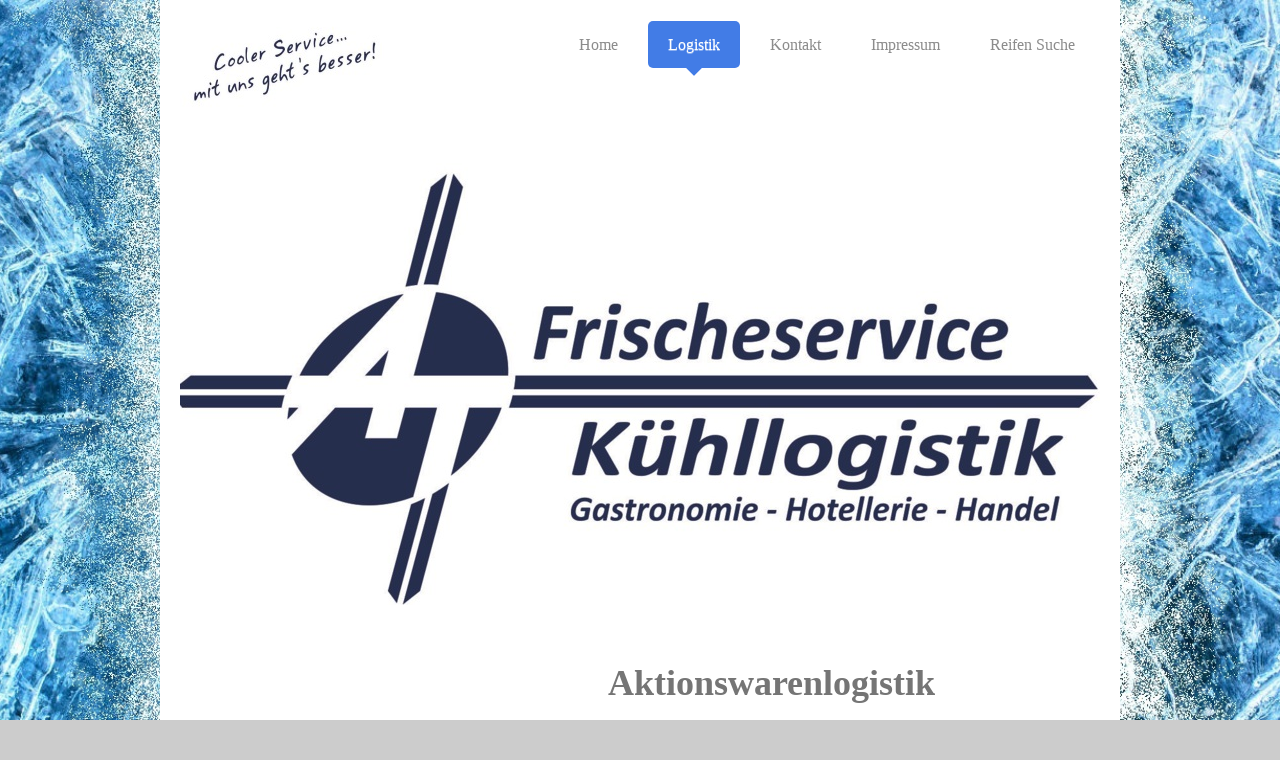

--- FILE ---
content_type: text/html; charset=UTF-8
request_url: https://www.atfrische.de/logistik/
body_size: 6141
content:
<!DOCTYPE html>
<html lang="de"  ><head prefix="og: http://ogp.me/ns# fb: http://ogp.me/ns/fb# business: http://ogp.me/ns/business#">
    <meta http-equiv="Content-Type" content="text/html; charset=utf-8"/>
    <meta name="generator" content="IONOS MyWebsite"/>
        
    <link rel="dns-prefetch" href="//cdn.website-start.de/"/>
    <link rel="dns-prefetch" href="//120.mod.mywebsite-editor.com"/>
    <link rel="dns-prefetch" href="https://120.sb.mywebsite-editor.com/"/>
    <link rel="shortcut icon" href="//cdn.website-start.de/favicon.ico"/>
        <title>AT Frischeservice - Kühllogistik - Logistik</title>
    <style type="text/css">@media screen and (max-device-width: 1024px) {.diyw a.switchViewWeb {display: inline !important;}}</style>
    <style type="text/css">@media screen and (min-device-width: 1024px) {
            .mediumScreenDisabled { display:block }
            .smallScreenDisabled { display:block }
        }
        @media screen and (max-device-width: 1024px) { .mediumScreenDisabled { display:none } }
        @media screen and (max-device-width: 568px) { .smallScreenDisabled { display:none } }
                @media screen and (min-width: 1024px) {
            .mobilepreview .mediumScreenDisabled { display:block }
            .mobilepreview .smallScreenDisabled { display:block }
        }
        @media screen and (max-width: 1024px) { .mobilepreview .mediumScreenDisabled { display:none } }
        @media screen and (max-width: 568px) { .mobilepreview .smallScreenDisabled { display:none } }</style>
    <meta name="viewport" content="width=device-width, initial-scale=1, maximum-scale=1, minimal-ui"/>

<meta name="format-detection" content="telephone=no"/>
        <meta name="keywords" content="Angebot, Kompetenz, Beratung"/>
            <meta name="description" content="Neue Seite"/>
            <meta name="robots" content="index,follow"/>
        <link href="//cdn.website-start.de/templates/2111/style.css?1763478093678" rel="stylesheet" type="text/css"/>
    <link href="https://www.atfrische.de/s/style/theming.css?1719598266" rel="stylesheet" type="text/css"/>
    <link href="//cdn.website-start.de/app/cdn/min/group/web.css?1763478093678" rel="stylesheet" type="text/css"/>
<link href="//cdn.website-start.de/app/cdn/min/moduleserver/css/de_DE/common,shoppingbasket?1763478093678" rel="stylesheet" type="text/css"/>
    <link href="//cdn.website-start.de/app/cdn/min/group/mobilenavigation.css?1763478093678" rel="stylesheet" type="text/css"/>
    <link href="https://120.sb.mywebsite-editor.com/app/logstate2-css.php?site=125330422&amp;t=1768545888" rel="stylesheet" type="text/css"/>

<script type="text/javascript">
    /* <![CDATA[ */
var stagingMode = '';
    /* ]]> */
</script>
<script src="https://120.sb.mywebsite-editor.com/app/logstate-js.php?site=125330422&amp;t=1768545888"></script>

    <link href="//cdn.website-start.de/templates/2111/print.css?1763478093678" rel="stylesheet" media="print" type="text/css"/>
    <script type="text/javascript">
    /* <![CDATA[ */
    var systemurl = 'https://120.sb.mywebsite-editor.com/';
    var webPath = '/';
    var proxyName = '';
    var webServerName = 'www.atfrische.de';
    var sslServerUrl = 'https://www.atfrische.de';
    var nonSslServerUrl = 'http://www.atfrische.de';
    var webserverProtocol = 'http://';
    var nghScriptsUrlPrefix = '//120.mod.mywebsite-editor.com';
    var sessionNamespace = 'DIY_SB';
    var jimdoData = {
        cdnUrl:  '//cdn.website-start.de/',
        messages: {
            lightBox: {
    image : 'Bild',
    of: 'von'
}

        },
        isTrial: 0,
        pageId: 256593    };
    var script_basisID = "125330422";

    diy = window.diy || {};
    diy.web = diy.web || {};

        diy.web.jsBaseUrl = "//cdn.website-start.de/s/build/";

    diy.context = diy.context || {};
    diy.context.type = diy.context.type || 'web';
    /* ]]> */
</script>

<script type="text/javascript" src="//cdn.website-start.de/app/cdn/min/group/web.js?1763478093678" crossorigin="anonymous"></script><script type="text/javascript" src="//cdn.website-start.de/s/build/web.bundle.js?1763478093678" crossorigin="anonymous"></script><script type="text/javascript" src="//cdn.website-start.de/app/cdn/min/group/mobilenavigation.js?1763478093678" crossorigin="anonymous"></script><script src="//cdn.website-start.de/app/cdn/min/moduleserver/js/de_DE/common,shoppingbasket?1763478093678"></script>
<script type="text/javascript" src="https://cdn.website-start.de/proxy/apps/static/resource/dependencies/"></script><script type="text/javascript">
                    if (typeof require !== 'undefined') {
                        require.config({
                            waitSeconds : 10,
                            baseUrl : 'https://cdn.website-start.de/proxy/apps/static/js/'
                        });
                    }
                </script><script type="text/javascript">if (window.jQuery) {window.jQuery_1and1 = window.jQuery;}</script>

<script type="text/javascript">
//<![CDATA[
  window.CookieHinweis_options = {
  message: 'AT Frische nutzt Cookies, um bestmögliche Funktionalität bieten zu können.',
  agree: 'Ok, verstanden',
  learnMore: 'Mehr Infos',
  link: 'https://www.atfrische.de/impressum/',
  theme: 'dunkel-oben'
 };
//]]>
</script>

<script type="text/javascript" src="https://s3.eu-central-1.amazonaws.com/website-tutor/cookiehinweis/script.js">
</script>
<script type="text/javascript">if (window.jQuery_1and1) {window.jQuery = window.jQuery_1and1;}</script>
<script type="text/javascript" src="//cdn.website-start.de/app/cdn/min/group/pfcsupport.js?1763478093678" crossorigin="anonymous"></script>    <meta property="og:type" content="business.business"/>
    <meta property="og:url" content="https://www.atfrische.de/logistik/"/>
    <meta property="og:title" content="AT Frischeservice - Kühllogistik - Logistik"/>
            <meta property="og:description" content="Neue Seite"/>
                <meta property="og:image" content="https://www.atfrische.de/s/misc/logo.jpg?t=1768293227"/>
        <meta property="business:contact_data:country_name" content="Deutschland"/>
    <meta property="business:contact_data:street_address" content="Im Schülert 7"/>
    <meta property="business:contact_data:locality" content="Niederzissen"/>
    
    <meta property="business:contact_data:email" content="info@atfrische.de"/>
    <meta property="business:contact_data:postal_code" content="56651"/>
    <meta property="business:contact_data:phone_number" content="+49 02636 9693042"/>
    <meta property="business:contact_data:fax_number" content="+49 02636 9693039"/>
    
<meta property="business:hours:day" content="MONDAY"/><meta property="business:hours:start" content="08:00"/><meta property="business:hours:end" content="17:00"/><meta property="business:hours:day" content="TUESDAY"/><meta property="business:hours:start" content="08:00"/><meta property="business:hours:end" content="17:00"/><meta property="business:hours:day" content="WEDNESDAY"/><meta property="business:hours:start" content="08:00"/><meta property="business:hours:end" content="17:00"/><meta property="business:hours:day" content="THURSDAY"/><meta property="business:hours:start" content="08:00"/><meta property="business:hours:end" content="17:00"/><meta property="business:hours:day" content="FRIDAY"/><meta property="business:hours:start" content="08:00"/><meta property="business:hours:end" content="17:00"/></head>


<body class="body diyBgActive  cc-pagemode-default diyfeSidebarLeft diy-market-de_DE" data-pageid="256593" id="page-256593">
    
    <div class="diyw">
        <div class="diyweb">
  
<nav id="diyfeMobileNav" class="diyfeCA diyfeCA2" role="navigation">
    <a title="Navigation aufklappen/zuklappen">Navigation aufklappen/zuklappen</a>
    <ul class="mainNav1"><li class=" hasSubNavigation"><a data-page-id="67651" href="https://www.atfrische.de/" class=" level_1"><span>Home</span></a></li><li class="current hasSubNavigation"><a data-page-id="256593" href="https://www.atfrische.de/logistik/" class="current level_1"><span>Logistik</span></a></li><li class=" hasSubNavigation"><a data-page-id="67652" href="https://www.atfrische.de/kontakt/" class=" level_1"><span>Kontakt</span></a></li><li class=" hasSubNavigation"><a data-page-id="67653" href="https://www.atfrische.de/impressum/" class=" level_1"><span>Impressum</span></a></li><li class=" hasSubNavigation"><a data-page-id="330276" href="https://www.atfrische.de/reifen-suche/" class=" level_1"><span>Reifen Suche</span></a></li></ul></nav>
	<div class="diywebLogoNav">
		<div class="diywebLiveArea">
			<div class="diywebMainGutter">
				<div class="diyfeGridGroup diyfeCA diyfeCA1">
					<div class="diywebLogo diyfeGE">
						<div class="diywebGutter">
							
    <style type="text/css" media="all">
        /* <![CDATA[ */
                .diyw #website-logo {
            text-align: left !important;
                        padding: 0px 0;
                    }
        
                /* ]]> */
    </style>

    <div id="website-logo">
            <a href="https://www.atfrische.de/"><img class="website-logo-image" width="204" src="https://www.atfrische.de/s/misc/logo.jpg?t=1768293227" alt=""/></a>

            
            </div>


						</div>
					</div>
					<div class="diywebNav diywebNavMain diywebNav1 diyfeCA2 diywebNavHorizontal diyfeGE">
						<div class="diywebGutter">
							<div class="webnavigation"><ul id="mainNav1" class="mainNav1"><li class="navTopItemGroup_1"><a data-page-id="67651" href="https://www.atfrische.de/" class="level_1"><span>Home</span></a></li><li class="navTopItemGroup_2"><a data-page-id="256593" href="https://www.atfrische.de/logistik/" class="current level_1"><span>Logistik</span></a></li><li class="navTopItemGroup_3"><a data-page-id="67652" href="https://www.atfrische.de/kontakt/" class="level_1"><span>Kontakt</span></a></li><li class="navTopItemGroup_4"><a data-page-id="67653" href="https://www.atfrische.de/impressum/" class="level_1"><span>Impressum</span></a></li><li class="navTopItemGroup_5"><a data-page-id="330276" href="https://www.atfrische.de/reifen-suche/" class="level_1"><span>Reifen Suche</span></a></li></ul></div>
						</div>
					</div>
				</div>
			</div>
		</div>
	</div>
	<div class="diywebEmotionHeader">
		<div class="diywebLiveArea">
			<div class="diywebMainGutter">
				<div class="diyfeGE">
					<div class="diywebGutter">
					 <div id="diywebAppContainer1st"></div>
						
<style type="text/css" media="all">
.diyw div#emotion-header {
        max-width: 920px;
        max-height: 458px;
                background: #EEEEEE;
    }

.diyw div#emotion-header-title-bg {
    left: 0%;
    top: 20%;
    width: 100%;
    height: 16%;

    background-color: #ffffff;
    opacity: 0.50;
    filter: alpha(opacity = 50);
    display: none;}

.diyw div#emotion-header strong#emotion-header-title {
    left: 20%;
    top: 20%;
    color: #666666;
        font: normal normal 24px/120% Helvetica, 'Helvetica Neue', 'Trebuchet MS', sans-serif;
}

.diyw div#emotion-no-bg-container{
    max-height: 458px;
}

.diyw div#emotion-no-bg-container .emotion-no-bg-height {
    margin-top: 49.78%;
}
</style>
<div id="emotion-header" data-action="loadView" data-params="active" data-imagescount="1">
            <img src="https://www.atfrische.de/s/img/emotionheader.jpg?1612949024.920px.458px" id="emotion-header-img" alt=""/>
            
        <div id="ehSlideshowPlaceholder">
            <div id="ehSlideShow">
                <div class="slide-container">
                                        <div style="background-color: #EEEEEE">
                            <img src="https://www.atfrische.de/s/img/emotionheader.jpg?1612949024.920px.458px" alt=""/>
                        </div>
                                    </div>
            </div>
        </div>


        <script type="text/javascript">
        //<![CDATA[
                diy.module.emotionHeader.slideShow.init({ slides: [{"url":"https:\/\/www.atfrische.de\/s\/img\/emotionheader.jpg?1612949024.920px.458px","image_alt":"","bgColor":"#EEEEEE"}] });
        //]]>
        </script>

    
    
    
            <strong id="emotion-header-title" style="text-align: left"></strong>
                    <div class="notranslate">
                <svg xmlns="http://www.w3.org/2000/svg" version="1.1" id="emotion-header-title-svg" viewBox="0 0 920 458" preserveAspectRatio="xMinYMin meet"><text style="font-family:Helvetica, 'Helvetica Neue', 'Trebuchet MS', sans-serif;font-size:24px;font-style:normal;font-weight:normal;fill:#666666;line-height:1.2em;"><tspan x="0" style="text-anchor: start" dy="0.95em"> </tspan></text></svg>
            </div>
            
    
    <script type="text/javascript">
    //<![CDATA[
    (function ($) {
        function enableSvgTitle() {
                        var titleSvg = $('svg#emotion-header-title-svg'),
                titleHtml = $('#emotion-header-title'),
                emoWidthAbs = 920,
                emoHeightAbs = 458,
                offsetParent,
                titlePosition,
                svgBoxWidth,
                svgBoxHeight;

                        if (titleSvg.length && titleHtml.length) {
                offsetParent = titleHtml.offsetParent();
                titlePosition = titleHtml.position();
                svgBoxWidth = titleHtml.width();
                svgBoxHeight = titleHtml.height();

                                titleSvg.get(0).setAttribute('viewBox', '0 0 ' + svgBoxWidth + ' ' + svgBoxHeight);
                titleSvg.css({
                   left: Math.roundTo(100 * titlePosition.left / offsetParent.width(), 3) + '%',
                   top: Math.roundTo(100 * titlePosition.top / offsetParent.height(), 3) + '%',
                   width: Math.roundTo(100 * svgBoxWidth / emoWidthAbs, 3) + '%',
                   height: Math.roundTo(100 * svgBoxHeight / emoHeightAbs, 3) + '%'
                });

                titleHtml.css('visibility','hidden');
                titleSvg.css('visibility','visible');
            }
        }

        
            var posFunc = function($, overrideSize) {
                var elems = [], containerWidth, containerHeight;
                                    elems.push({
                        selector: '#emotion-header-title',
                        overrideSize: true,
                        horPos: 63.73,
                        vertPos: 100                    });
                    lastTitleWidth = $('#emotion-header-title').width();
                                                elems.push({
                    selector: '#emotion-header-title-bg',
                    horPos: 0,
                    vertPos: 34.84                });
                                
                containerWidth = parseInt('920');
                containerHeight = parseInt('458');

                for (var i = 0; i < elems.length; ++i) {
                    var el = elems[i],
                        $el = $(el.selector),
                        pos = {
                            left: el.horPos,
                            top: el.vertPos
                        };
                    if (!$el.length) continue;
                    var anchorPos = $el.anchorPosition();
                    anchorPos.$container = $('#emotion-header');

                    if (overrideSize === true || el.overrideSize === true) {
                        anchorPos.setContainerSize(containerWidth, containerHeight);
                    } else {
                        anchorPos.setContainerSize(null, null);
                    }

                    var pxPos = anchorPos.fromAnchorPosition(pos),
                        pcPos = anchorPos.toPercentPosition(pxPos);

                    var elPos = {};
                    if (!isNaN(parseFloat(pcPos.top)) && isFinite(pcPos.top)) {
                        elPos.top = pcPos.top + '%';
                    }
                    if (!isNaN(parseFloat(pcPos.left)) && isFinite(pcPos.left)) {
                        elPos.left = pcPos.left + '%';
                    }
                    $el.css(elPos);
                }

                // switch to svg title
                enableSvgTitle();
            };

                        var $emotionImg = jQuery('#emotion-header-img');
            if ($emotionImg.length > 0) {
                // first position the element based on stored size
                posFunc(jQuery, true);

                // trigger reposition using the real size when the element is loaded
                var ehLoadEvTriggered = false;
                $emotionImg.one('load', function(){
                    posFunc(jQuery);
                    ehLoadEvTriggered = true;
                                        diy.module.emotionHeader.slideShow.start();
                                    }).each(function() {
                                        if(this.complete || typeof this.complete === 'undefined') {
                        jQuery(this).load();
                    }
                });

                                noLoadTriggeredTimeoutId = setTimeout(function() {
                    if (!ehLoadEvTriggered) {
                        posFunc(jQuery);
                    }
                    window.clearTimeout(noLoadTriggeredTimeoutId)
                }, 5000);//after 5 seconds
            } else {
                jQuery(function(){
                    posFunc(jQuery);
                });
            }

                        if (jQuery.isBrowser && jQuery.isBrowser.ie8) {
                var longTitleRepositionCalls = 0;
                longTitleRepositionInterval = setInterval(function() {
                    if (lastTitleWidth > 0 && lastTitleWidth != jQuery('#emotion-header-title').width()) {
                        posFunc(jQuery);
                    }
                    longTitleRepositionCalls++;
                    // try this for 5 seconds
                    if (longTitleRepositionCalls === 5) {
                        window.clearInterval(longTitleRepositionInterval);
                    }
                }, 1000);//each 1 second
            }

            }(jQuery));
    //]]>
    </script>

    </div>

					</div>
				</div>
			</div>
		</div>
	</div>
	<div class="diywebContent">
		<div class="diywebLiveArea">
			<div class="diywebMainGutter">
				<div class="diyfeGridGroup diyfeCA diyfeCA1">
					<div class="diywebMain diyfeGE">
						<div class="diywebGutter">
							
        <div id="content_area">
        	<div id="content_start"></div>
        	
        
        <div id="matrix_659376" class="sortable-matrix" data-matrixId="659376"><div class="n module-type-header diyfeLiveArea "> <h1><span class="diyfeDecoration">             </span></h1> </div><div class="n module-type-text diyfeLiveArea "> <p style="text-align: center;"><strong><span style="font-size:36px;">Aktionswarenlogistik</span></strong></p>
<p style="text-align: center;"> </p>
<p style="text-align: center;"><span style="font-size:20px;">Seien es Süßigkeiten,Gebäck</span></p>
<p style="text-align: center;"> </p>
<p style="text-align: center;"><span style="font-size:20px;">oder Sonderangebote.Aktionswaren im Food und Non-Food Breich erfodern Drei Dinge.</span></p>
<p style="text-align: center;"> </p>
<p style="text-align: center;"><span style="font-size:20px;">Schnelln Transport,Lagerung und Flexibilität.</span></p>
<p style="text-align: center;"> </p>
<p style="text-align: center;"><span style="font-size:20px;">Als Spezialist in diesem Breich bieten wir zuverlässiges Handling ihre Waren.</span></p> </div><div class="n module-type-text diyfeLiveArea "> <p style="text-align: center;"> </p>
<p style="text-align: center;"><strong><span style="font-size:36px;">Lagerlogistik</span></strong></p>
<p style="text-align: center;"> </p>
<p style="text-align: center;"> </p>
<p style="text-align: center;"> </p>
<p style="text-align: center;"><span style="font-size:20px;">In unserem Logistikzentrum können Sie Waren auf 10.000 m² vielfältiger Lagerfläche ein- und zwischenlagern.</span></p>
<p style="text-align: center;"> </p>
<p style="text-align: center;"><span style="font-size:20px;">Wir sorgen für eine branchenspezifische Einlagerung und reibungslosen Weitertransport.</span></p>
<p style="text-align: center;"> </p>
<p style="text-align: center;"><span style="font-size:20px;">Temperaturgeführte Lager: von Tiefkühl bis -25°C über</span></p>
<p style="text-align: center;"><span style="font-size:20px;">Frische von +0°C bis +8°C und +15°C bis +25°C</span></p>
<p style="text-align: center;"> </p>
<p style="text-align: center;"> </p> </div><div class="n module-type-imageSubtitle diyfeLiveArea "> <div class="clearover imageSubtitle imageFitWidth" id="imageSubtitle-10921645">
    <div class="align-container align-left" style="max-width: 657px">
        <a class="imagewrapper" href="https://www.atfrische.de/s/cc_images/teaserbox_13135566.jpg?t=1610542415" rel="lightbox[10921645]">
            <img id="image_13135566" src="https://www.atfrische.de/s/cc_images/cache_13135566.jpg?t=1610542415" alt="" style="max-width: 657px; height:auto"/>
        </a>

        
    </div>

</div>

<script type="text/javascript">
//<![CDATA[
jQuery(function($) {
    var $target = $('#imageSubtitle-10921645');

    if ($.fn.swipebox && Modernizr.touch) {
        $target
            .find('a[rel*="lightbox"]')
            .addClass('swipebox')
            .swipebox();
    } else {
        $target.tinyLightbox({
            item: 'a[rel*="lightbox"]',
            cycle: false,
            hideNavigation: true
        });
    }
});
//]]>
</script>
 </div></div>
        
        
        </div>
						</div>
					</div>
					<div class="diywebSecondary diyfeGE diyfeCA diyfeCA3">
						<div class="diywebNav diywebNav23 diywebHideOnSmall">
							<div class="diyfeGE">
								<div class="diywebGutter">
									<div class="webnavigation"></div>
								</div>
							</div>
						</div>
						<div class="diywebSidebar">
							<div class="diyfeGE">
								<div class="diywebGutter">
									<div id="matrix_169866" class="sortable-matrix" data-matrixId="169866"></div>
								</div>
							</div>
						</div>
					</div>
				</div>
			</div>
		</div>
	</div>
	<div class="diywebFooter">
		<div class="diywebLiveArea">
			<div class="diywebMainGutter">
				<div class="diyfeGE diywebPull diyfeCA diyfeCA4">
					<div class="diywebGutter">
						<div id="contentfooter">
    <div class="leftrow">
                        <a rel="nofollow" href="javascript:window.print();">
                    <img class="inline" height="14" width="18" src="//cdn.website-start.de/s/img/cc/printer.gif" alt=""/>
                    Druckversion                </a> <span class="footer-separator">|</span>
                <a href="https://www.atfrische.de/sitemap/">Sitemap</a>
                        <br/> © AT Frischeservice - Kühllogistik
            </div>
    <script type="text/javascript">
        window.diy.ux.Captcha.locales = {
            generateNewCode: 'Neuen Code generieren',
            enterCode: 'Bitte geben Sie den Code ein'
        };
        window.diy.ux.Cap2.locales = {
            generateNewCode: 'Neuen Code generieren',
            enterCode: 'Bitte geben Sie den Code ein'
        };
    </script>
    <div class="rightrow">
                    <span class="loggedout">
                <a rel="nofollow" id="login" href="https://login.1and1-editor.com/125330422/www.atfrische.de/de?pageId=256593">
                    Login                </a>
            </span>
                <p><a class="diyw switchViewWeb" href="javascript:switchView('desktop');">Webansicht</a><a class="diyw switchViewMobile" href="javascript:switchView('mobile');">Mobile-Ansicht</a></p>
                <span class="loggedin">
            <a rel="nofollow" id="logout" href="https://120.sb.mywebsite-editor.com/app/cms/logout.php">Logout</a> <span class="footer-separator">|</span>
            <a rel="nofollow" id="edit" href="https://120.sb.mywebsite-editor.com/app/125330422/256593/">Seite bearbeiten</a>
        </span>
    </div>
</div>
            <div id="loginbox" class="hidden">
                <script type="text/javascript">
                    /* <![CDATA[ */
                    function forgotpw_popup() {
                        var url = 'https://passwort.1und1.de/xml/request/RequestStart';
                        fenster = window.open(url, "fenster1", "width=600,height=400,status=yes,scrollbars=yes,resizable=yes");
                        // IE8 doesn't return the window reference instantly or at all.
                        // It may appear the call failed and fenster is null
                        if (fenster && fenster.focus) {
                            fenster.focus();
                        }
                    }
                    /* ]]> */
                </script>
                                <img class="logo" src="//cdn.website-start.de/s/img/logo.gif" alt="IONOS" title="IONOS"/>

                <div id="loginboxOuter"></div>
            </div>
        

					</div>
				</div>
			</div>
		</div>
	</div>
</div>    </div>

    
    </body>


<!-- rendered at Tue, 13 Jan 2026 09:33:47 +0100 -->
</html>
